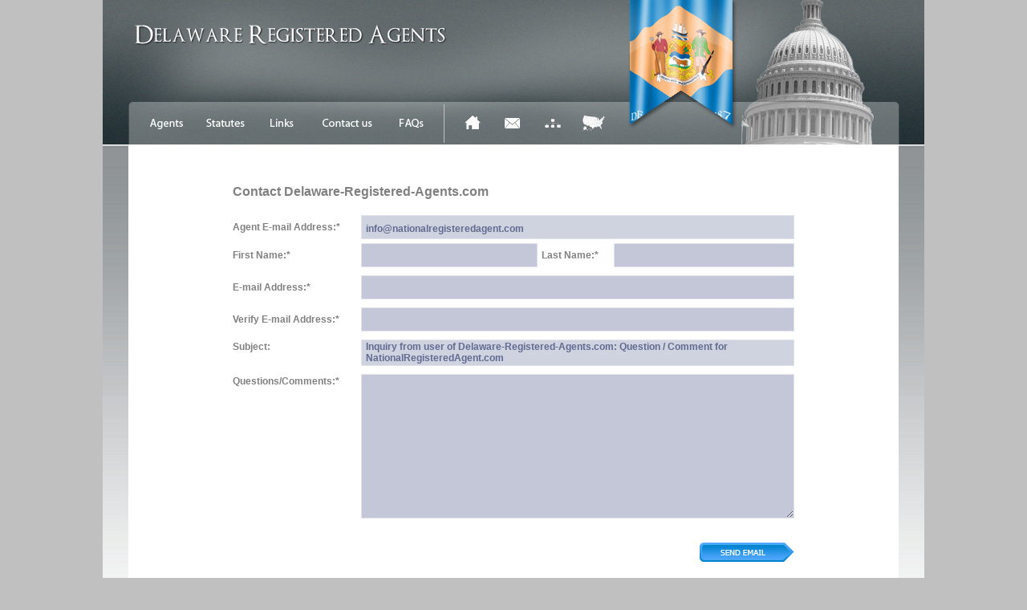

--- FILE ---
content_type: text/html; charset=utf-8
request_url: http://delaware-registered-agents.com/contact.aspx?qsSource=agentlist&qsEmail=info@nationalregisteredagent.com&qsName=NationalRegisteredAgent.com
body_size: 4989
content:


<html xmlns="http://www.w3.org/1999/xhtml">
<head>
<title id="ttlMain">Delaware Registered  Agents - [Contact Us]</title>
<meta id="mtaKeywords" name="keywords" content="delaware registered agent, registered agents delaware, delaware resident agent, de resident agent, de resident agent service, de registered agent, de registered agent service, registered agents in delaware, registered agent delaware, resident agents delaware, registered agent in delaware"></meta>
<meta id="mtaDescription" name="description" content="Delaware-Registered-Agents.com is a non-commercial site that enables users to compare prices and rate their experience with Delaware Registered Agents"></meta>
<link href="app.css" rel="stylesheet" type="text/css" />
<script type="text/javascript" src="contact.js"></script>
<script type="text/javascript" src="app.js"></script>


</head>

<body>

<form name="frmMain" method="post" action="./contact.aspx?qsSource=agentlist&amp;qsEmail=info%40nationalregisteredagent.com&amp;qsName=NationalRegisteredAgent.com" id="frmMain">
<div>
<input type="hidden" name="__VIEWSTATE" id="__VIEWSTATE" value="/wEPDwUJMjQxMTIwNDQ1ZGSZZE5Z32RTy0DvvepTCWZgck3EX3gURd7v831ACYQSiA==" />
</div>

<div>

	<input type="hidden" name="__VIEWSTATEGENERATOR" id="__VIEWSTATEGENERATOR" value="CD2448B2" />
</div>

<input type="hidden" id="hidWebServerPath" name="hidWebServerPath" value="//www.delaware-registered-agents.com/" />

<!-- GOOGLE ANALYTICS -->
<script>
(function (i, s, o, g, r, a, m) {
i['GoogleAnalyticsObject'] = r; i[r] = i[r] || function () {
 (i[r].q = i[r].q || []).push(arguments)
}, i[r].l = 1 * new Date(); a = s.createElement(o),
m = s.getElementsByTagName(o)[0]; a.async = 1; a.src = g; m.parentNode.insertBefore(a, m)
})(window, document, 'script', '//www.google-analytics.com/analytics.js', 'ga');
ga('create', 'UA-43728118-1', 'delaware-registered-agents.com');
ga('send', 'pageview');
</script>

<table cellpadding="0" cellspacing="0" style="width: 100%"><tr><td align="center"><table cellpadding="0" cellspacing="0" style="width: 1024px"><tr><td style="background-image:url(images/siteskin/header_bg.png); width: 1024px; height: 180px" valign="top"><!-- Header Start --><table cellpadding="0" cellspacing="0" style="width: 100%"><tr><td style="width: 40px"></td><td valign="top" style="width: 596px; padding-top: 30px"><table cellpadding="0" cellspacing="0" style="width: 100%"><tr><td style="height: 17px"></td></tr><tr></td><a href="http://www.delaware-registered-agents.com/"><img src="images/state_headers/delaware.png" style="width: 550px; height: 30px; border: none; cursor: pointer" alt="http://www.delaware-registered-agents.com/" /><br /></a></td></tr><tr><td style="height: 20px"></td></tr></table></td><td style="width: 15px"></td><td rowspan="2" style="width: 373px" valign="top"><img src="images/state_banners/delaware.png" style="width: 140px; height: 165px" alt="" /><br /></td></tr><tr><td></td><td><!-- Container for both text and icon menus --><table cellpadding="0" cellspacing="0" style="width: 596px"><tr><td style="height: 33px"></td></tr><tr><td><!-- Text menu --><table cellpadding="0" cellspacing="0" style="width: 375px; height: 48px;"><tr><td><img src="images/siteskin/menu/agents_out.png" style="width: 75px; height: 48px; border: none; cursor: pointer;" onclick = "document.location.href = 'default.aspx';" onmouseover = "if (typeof _agentsOver == 'object') this.src = _agentsOver.src;" onmouseout = "if (typeof _agentsOut == 'object') this.src = _agentsOut.src;" alt=""/><br /></td><td><a href="https://delcode.delaware.gov/" target="_blank" style="border: none" rel="nofollow"><img src="images/siteskin/menu/statutes_out.png" style="width: 75px; height: 48px; border: none; cursor: pointer;" onmouseover = "if (typeof _statutesOver == 'object') this.src = _statutesOver.src;" onmouseout = "if (typeof _statutesOut == 'object') this.src = _statutesOut.src;" alt=""/><br /></a></td><td><img src="images/siteskin/menu/links_out.png" style="width: 65px; height: 48px; border: none; cursor: pointer;" onclick = "document.location.href = 'links.aspx';" onmouseover = "if (typeof _linksOver == 'object') this.src = _linksOver.src;" onmouseout = "if (typeof _linksOut == 'object') this.src = _linksOut.src;" alt=""/><br /></td><td><img src="images/siteskin/menu/contact_out.png" style="width: 95px; height: 48px; border: none; cursor: pointer;" onclick = "document.location.href = 'contact.aspx';" onmouseover = "if (typeof _contactOver == 'object') this.src = _contactOver.src;" onmouseout = "if (typeof _contactOut == 'object') this.src = _contactOut.src;" alt=""/><br /></td><td><img src="images/siteskin/menu/faq_out.png" style="width: 65px; height: 48px; border: none; cursor: pointer;" onclick = "document.location.href = 'information.aspx';" onmouseover = "if (typeof _faqOver == 'object') this.src = _faqOver.src;" onmouseout = "if (typeof _faqOut == 'object') this.src = _faqOut.src;" alt=""/><br /></td></tr></table></td><td style="width: 10px"></td><td style="width: 1px; height: 48px; background-color: #c0c0c0;"><img src="images/siteskin/1ptrans.gif" style="width: 1px; height: 48px" alt="" /><br /></td><td style="width: 10px"></td><td><!-- Icon menu --><table cellpadding="0" cellspacing="0" style="width: 200px; height: 48px;"><tr><td><img src="images/siteskin/menu/home_out.png" style="width: 50px; height: 48px; border: none; cursor: pointer;"onclick = "document.location.href = 'default.aspx';" onmouseover = "if (typeof _homeOver == 'object') this.src = _homeOver.src;" onmouseout = "if (typeof _homeOut == 'object') this.src = _homeOut.src;" alt=""/><br /></td><td><img src="images/siteskin/menu/email_out.png" style="width: 50px; height: 48px; border: none; cursor: pointer;" onclick = "document.location.href = 'contact.aspx';" onmouseover = "if (typeof _emailOver == 'object') this.src = _emailOver.src;" onmouseout = "if (typeof _emailOut == 'object') this.src = _emailOut.src;" alt=""/><br /></td><td><img src="images/siteskin/menu/sitemap_out.png" style="width: 50px; height: 48px; border: none; cursor: pointer;" onclick = "document.location.href = 'sitemap.aspx';" onmouseover = "if (typeof _sitemapOver == 'object') this.src = _sitemapOver.src;" onmouseout = "if (typeof _sitemapOut == 'object') this.src = _sitemapOut.src;" alt=""/><br /></td><td><img src="images/siteskin/menu/rai_out.png" style="width: 50px; height: 48px; border: none; cursor: pointer;" onclick = "document.location.href = 'http://www.Registered-Agent-Information.com/';" onmouseover = "if (typeof _raiOver == 'object') this.src = _raiOver.src;" onmouseout = "if (typeof _raiOut == 'object') this.src = _raiOut.src;" alt="http://www.Registered-Agent-Information.com/"/><br /></td></tr></table></td></tr></table></td><td></td></tr></table><!-- Header End --></td></tr><tr><td><!-- Body --><table cellpadding="0" cellspacing="0" style="width: 1024px; height: 600px; background-image: url(images/siteskin/body_bg.png); background-repeat: repeat-x; background-position: top; background-color: #ffffff; padding-right: 32px; padding-left: 32px"><tr><td id="tdPageContent" valign="top">

<div id="divInnerHtml"><table cellpadding="0" cellspacing="0" style="width: 960px; height: 600px; background-color: #ffffff;"><tr><td style="width: 130px">&nbsp;</td><td valign="top"><table id="tblContactForm" cellpadding="0" cellspacing="0" source="agentlist" style="width: 700px; font-weight: bold"><tr><td style="height: 50px"></td></tr><tr><td class="LargeHeader" colspan="2">Contact Delaware-Registered-Agents.com</td></tr><tr><td style="height: 20px"></td></tr><tr><td>Agent E-mail Address:<span class="ras_asterisk">*</span></td><td><input type="text" id="txtAgentEmail" name="txtAgentEmail" tabindex="-1" value="info@nationalregisteredagent.com" class="contactTextbox_readonly" readonly="readonly" style="width: 540px" /></td></tr><tr><td style="height: 5px"></td></tr><tr><td style="width: 160px">First Name:<span class="ras_asterisk">*</span></td><td style="width: 540px"><table cellpadding="0" cellspacing="0"><tr><td style="width: 225px"><input type="text" id="txtFirstName" name="txtFirstName" class="contactTextbox" style="width: 220px" /></td><td style="width: 90px; font-weight: bold;">Last Name:<span class="ras_asterisk">*</span></td><td><input type="text" id="txtLastName" name="txtLastName" class="contactTextbox" style="width: 225px" /></td></tr></table></td></tr><tr><td style="height: 10px"></td></tr><tr><td>E-mail Address:<span class="ras_asterisk">*</span></td><td><input type="text" id="txtEmailFrom" name="txtEmailFrom" class="contactTextbox" style="width: 540px" /></td></tr><tr><td style="height: 10px"></td></tr><tr><td>Verify E-mail Address:<span class="ras_asterisk">*</span></td><td><input type="text" id="txtVerifyEmail" name="txtVerifyEmail" class="contactTextbox" style="width: 540px" /></td></tr><tr><td style="height: 10px"></td></tr><tr><td valign="top" style="padding-top: 2px">Subject:</td><td style="width: 540px"><div id="divSubject" class="contactTextbox_readonly" style="padding-top: 1px;width: 533px">Inquiry from user of Delaware-Registered-Agents.com: Question / Comment for NationalRegisteredAgent.com</div></td></tr><tr><td style="height: 10px"></td></tr><tr><td valign="top" style="padding-top: 2px">Questions/Comments:<span class="ras_asterisk">*</span></td><td><textarea id="txtComments" name="txtComments" class="contactTextbox" style="width: 540px; height: 180px"></textarea></td></tr><tr><td style="height: 30px"></td></tr><tr><td colspan="2" style="text-align: right"><img id="cmdSendEmail" name="cmdSendEmail" onclick="SendEmail();" value="Login" src="images/siteskin/buttons/button_send_email_out.png" style="width: 118px; height: 24px; border: none; cursor: pointer" alt="" onmouseover="if (typeof _sendEmailButtonOver == 'object') this.src = _sendEmailButtonOver.src;" onmousedown="if (typeof _sendEmailButtonDown == 'object') this.src = _sendEmailButtonDown.src;" onmouseout="if (typeof _sendEmailButtonOut == 'object') this.src = _sendEmailButtonOut.src;" /><br />  </td></tr></table></td><td style="width: 130px">&nbsp;</td></tr></table>
</div>

</td></tr></table></td></tr><tr><td style="width: 1024px; height: 180px; background-image: url(images/siteskin/footer_bg.png);" valign="top"><!-- Footer --><table cellpadding="0" cellspacing="0" style="width: 100%"><tr><td style="height: 18px"></td></tr><tr><td style="color: #ffffff; text-align: center; font-family: arial; font-size: 12px; font-weight: bold;">Copyright &copy; 2002-2026 &middot; Inenvi, Inc. &middot; All rights reserved.</td></tr><tr><td style="height: 30px"></td></tr><tr><td style="color: #637274; text-align: center; font-family: arial; font-size: 11px;">DISCLAIMER: Delaware-Registered-Agents.com ("DERA") is not responsible for errors or omissions on this site.<br />This information is provided as a public service. DERA takes reasonable action to ensure that all comments are valid and all information is correct. All dispute requests will be investigated. <br /> All logos are the property of their respective owners.</td></tr><tr><td><table width="100%" style="font-weight: bold;"><tr><td style="height: 5px"></td></tr><tr><td><div align="center" style="font-size: 14px; padding-bottom: 5px;"><strong>COMPARE REGISTERED AGENTS IN OTHER STATES:</strong></div><div align="center"><a style="color: #637274; text-decoration: underline;" title="AL - Alabama Registered Agents" href="http://www.alabama-registered-agents.com" onmouseover = "this.style.color = 'ffffff';" onmouseout= "this.style.color = '#637274';">AL</a><span style="font-size: 10px; color: #637274;" valign="top"> | </span><a style="font-size: 11px; color: #637274; text-decoration: underline;" title="AK - Alaska RegisteredAgents" href="http://www.alaska-registered-agents.com" onmouseover = "this.style.color = 'ffffff';" onmouseout= "this.style.color = '#637274';">AK</a><span style="font-size: 10px; color: #637274;" valign="top"> | </span><a style="font-size: 11px; color: #637274; text-decoration: underline;" title="AZ - Arizona Registered Agents" href="http://www.arizona-registered-agents.com" onmouseover = "this.style.color = 'ffffff';" onmouseout= "this.style.color = '#637274';">AZ</a><span style="font-size: 10px; color: #637274;" valign="top"> | </span><a style="font-size: 11px; color: #637274; text-decoration: underline;" title="AR - Arkansas Registered Agents" href="http://www.arkansas-registered-agents.com" onmouseover = "this.style.color = 'ffffff';" onmouseout= "this.style.color = '#637274';">AR</a><span style="font-size: 10px; color: #637274;" valign="top"> | </span><a style="font-size: 11px; color: #637274; text-decoration: underline;" title="CA - California RegisteredAgents" href="http://www.california-registered-agents.com" onmouseover = "this.style.color = 'ffffff';" onmouseout= "this.style.color = '#637274';">CA</a><span style="font-size: 10px; color: #637274;" valign="top"> | </span><a style="font-size: 11px; color: #637274; text-decoration: underline;" title="CO - Colorado Registered Agents" href="http://www.colorado-registered-agents.com" onmouseover = "this.style.color = 'ffffff';" onmouseout= "this.style.color = '#637274';">CO</a><span style="font-size: 10px; color: #637274;" valign="top"> | </span><a style="font-size: 11px; color: #637274; text-decoration: underline;" title="CT - Connecticut Registered Agents" href="http://www.connecticut-registered-agents.com" onmouseover = "this.style.color = 'ffffff';" onmouseout= "this.style.color = '#637274';">CT</a><span style="font-size: 10px; color: #637274;" valign="top"> | </span><a style="font-size: 11px; color: #637274; text-decoration: underline;" title="DC - District of Columbia Registered Agents" href="http://www.washington-dc-registered-agents.com/ " onmouseover = "this.style.color = 'ffffff';" onmouseout= "this.style.color = '#637274';">DC</a><span style="font-size: 10px; color: #637274;" valign="top"> | </span><a style="font-size: 11px; color: #637274; text-decoration: underline;" title="DE - Delaware Registered Agents" href="http://www.delaware-registered-agents.com" onmouseover = "this.style.color = 'ffffff';" onmouseout= "this.style.color = '#637274';">DE</a><span style="font-size: 10px; color: #637274;" valign="top"> | </span><a style="font-size: 11px; color: #637274; text-decoration: underline;" title="FL - Florida Registered Agents" href="http://www.florida-registered-agents.com">FL</a><span style="font-size: 10px; color: #637274;" valign="top"> | </span><a style="font-size: 11px; color: #637274; text-decoration: underline;" title="GA - Georgia Registered Agents" href="http://www.georgia-registered-agents.com" onmouseover = "this.style.color = 'ffffff';" onmouseout= "this.style.color = '#637274';">GA</a><span style="font-size: 10px; color: #637274;" valign="top"> | </span><a style="font-size: 11px; color: #637274; text-decoration: underline;" title="HI - Hawaii Registered Agents" href="http://www.hawaii-registered-agents.com" onmouseover = "this.style.color = 'ffffff';" onmouseout= "this.style.color = '#637274';">HI</a><span style="font-size: 10px; color: #637274;" valign="top"> | </span><a style="font-size: 11px; color: #637274; text-decoration: underline;" title="ID - Idaho Registered Agents" href="http://www.idaho-registered-agents.com">ID</a><span style="font-size: 10px; color: #637274;" valign="top"> | </span><a style="font-size: 11px; color: #637274; text-decoration: underline;" title="IL - Illinois Registered Agents" href="http://www.illinois-registered-agents.com" onmouseover = "this.style.color = 'ffffff';" onmouseout= "this.style.color = '#637274';">IL</a><span style="font-size: 10px; color: #637274;" valign="top"> | </span><a style="font-size: 11px; color: #637274; text-decoration: underline;" title="IN - Indiana Registered Agents" href="http://www.indiana-registered-agents.com" onmouseover = "this.style.color = 'ffffff';" onmouseout= "this.style.color = '#637274';">IN</a><span style="font-size: 10px; color: #637274;" valign="top"> | </span><a style="font-size: 11px; color: #637274; text-decoration: underline;" title="IA - Iowa Registered Agents" href="http://www.iowa-registered-agents.com" onmouseover = "this.style.color = 'ffffff';" onmouseout= "this.style.color = '#637274';">IA</a><span style="font-size: 10px; color: #637274;" valign="top"> | </span><a style="font-size: 11px; color: #637274; text-decoration: underline;" title="KS - Kansas Registered Agents" href="http://www.kansas-registered-agents.com" onmouseover = "this.style.color = 'ffffff';" onmouseout= "this.style.color = '#637274';">KS</a><span style="font-size: 10px; color: #637274;" valign="top"> | </span><a style="font-size: 11px; color: #637274; text-decoration: underline;" title="KY - Kentucky Registered Agents" href="http://www.kentucky-registered-agents.com" onmouseover = "this.style.color = 'ffffff';" onmouseout= "this.style.color = '#637274';">KY</a><span style="font-size: 10px; color: #637274;" valign="top"> | </span><a style="font-size: 11px; color: #637274; text-decoration: underline;" title="LA - Louisiana Registered Agents" href="http://www.louisiana-registered-agents.com" onmouseover = "this.style.color = 'ffffff';" onmouseout= "this.style.color = '#637274';">LA</a><span style="font-size: 10px; color: #637274;" valign="top"> | </span><a style="font-size: 11px; color: #637274; text-decoration: underline;" title="ME - Maine Registered Agents" href="http://www.maine-registered-agents.com" onmouseover = "this.style.color = 'ffffff';" onmouseout= "this.style.color = '#637274';">ME</a><span style="font-size: 10px; color: #637274;" valign="top"> | </span><a style="font-size: 11px; color: #637274; text-decoration: underline;" title="MD - Maryland Registered Agents" href="http://www.maryland-registered-agents.com" onmouseover = "this.style.color = 'ffffff';" onmouseout= "this.style.color = '#637274';">MD</a><span style="font-size: 10px; color: #637274;" valign="top"> | </span><a style="font-size: 11px; color: #637274; text-decoration: underline;" title="MA - Massachusetts Registered Agents" href="http://www.massachusetts-registered-agents.com" onmouseover = "this.style.color = 'ffffff';" onmouseout= "this.style.color = '#637274';">MA</a><span style="font-size: 10px; color: #637274;" valign="top"> | </span><a style="font-size: 11px; color: #637274; text-decoration: underline;" title="MI - Michigan Registered Agents" href="http://www.michigan-registered-agents.com" onmouseover = "this.style.color = 'ffffff';" onmouseout= "this.style.color = '#637274';">MI</a><span style="font-size: 10px; color: #637274;" valign="top"> | </span><a style="font-size: 11px; color: #637274; text-decoration: underline;" title="MN - Minnesota Registered Agents" href="http://www.minnesota-registered-agents.com" onmouseover = "this.style.color = 'ffffff';" onmouseout= "this.style.color = '#637274';">MN</a><span style="font-size: 10px; color: #637274;" valign="top"> | </span><a style="font-size: 11px; color: #637274; text-decoration: underline;" title="MS - Mississippi Registered Agents" href="http://www.mississippi-registered-agents.com">MS</a><span style="font-size: 10px; color: #637274;" valign="top"> | </span><a style="font-size: 11px; color: #637274; text-decoration: underline;" title="MO - Missouri Registered Agents" href="http://www.missouri-registered-agents.com" onmouseover = "this.style.color = 'ffffff';" onmouseout= "this.style.color = '#637274';">MO</a></div><div align="center"><a style="font-size: 11px; color: #637274; text-decoration: underline;" title="MT - Montana Registered Agents" href="http://www.montana-registered-agents.com" onmouseover = "this.style.color = 'ffffff';" onmouseout= "this.style.color = '#637274';">MT</a><span style="font-size: 10px; color: #637274;" valign="top"> | </span>&nbsp;<a style="font-size: 11px; color: #637274; text-decoration: underline;" title="NE - Nebraska Registered Agents" href="http://www.nebraska-registered-agents.com" onmouseover = "this.style.color = 'ffffff';" onmouseout= "this.style.color = '#637274';">NE</a><span style="font-size: 10px; color: #637274;" valign="top"> | </span><a style="font-size: 11px; color: #637274; text-decoration: underline;" title="NV - Nevada Registered Agents" href="http://www.nevada-registered-agents.com" onmouseover = "this.style.color = 'ffffff';" onmouseout= "this.style.color = '#637274';">NV</a><span style="font-size: 10px; color: #637274;" valign="top"> | </span><a style="font-size: 11px; color: #637274; text-decoration: underline;" title="NH - New Hampshire Registered Agents" href="http://www.new-hampshire-registered-agents.com" onmouseover = "this.style.color = 'ffffff';" onmouseout= "this.style.color = '#637274';">NH</a><span style="font-size: 10px; color: #637274;" valign="top"> | </span>&nbsp;<a style="font-size: 11px; color: #637274; text-decoration: underline;" title="NJ - New Jersey Registered Agents" href="http://www.new-jersey-registered-agents.com" onmouseover = "this.style.color = 'ffffff';" onmouseout= "this.style.color = '#637274';" >NJ</a><span style="font-size: 10px; color: #637274;" valign="top"> | </span><a style="font-size: 11px; color: #637274; text-decoration: underline;" title="NM - New Mexico Registered Agents" href="http://www.new-mexico-registered-agents.com" onmouseover = "this.style.color = 'ffffff';" onmouseout= "this.style.color = '#637274';">NM</a><span style="font-size: 10px; color: #637274;" valign="top"> | </span><a style="font-size: 11px; color: #637274; text-decoration: underline;" title="NY - New York Registered Agents" href="http://www.new-york-registered-agents.com" onmouseover = "this.style.color = 'ffffff';" onmouseout= "this.style.color = '#637274';">NY</a><span style="font-size: 10px; color: #637274;" valign="top"> | </span><a style="font-size: 11px; color: #637274; text-decoration: underline;" title="NC - North Carolina Registered Agents" href="http://www.north-carolina-registered-agents.com" onmouseover = "this.style.color = 'ffffff';" onmouseout= "this.style.color = '#637274';">NC</a><span style="font-size: 10px; color: #637274;" valign="top"> | </span><a style="font-size: 11px; color: #637274; text-decoration: underline;" title="ND - North Dakota Registered Agents" href="http://www.north-dakota-registered-agents.com" onmouseover = "this.style.color = 'ffffff';" onmouseout= "this.style.color = '#637274';">ND</a><span style="font-size: 10px; color: #637274;" valign="top"> | </span><a style="font-size: 11px; color: #637274; text-decoration: underline;" title="OH - Ohio Registered Agents" href="http://www.ohio-registered-agents.com" onmouseover = "this.style.color = 'ffffff';" onmouseout= "this.style.color = '#637274';">OH</a><span style="font-size: 10px; color: #637274;" valign="top"> | </span><a style="font-size: 11px; color: #637274; text-decoration: underline;" title="OK - Oklahoma Registered Agents" href="http://www.oklahoma-registered-agents.com" onmouseover = "this.style.color = 'ffffff';" onmouseout= "this.style.color = '#637274';">OK</a><span style="font-size: 10px; color: #637274;" valign="top"> | </span><a style="font-size: 11px; color: #637274; text-decoration: underline;" title="OR - Oregon Registered Agents" href="http://www.oregon-registered-agents.com" onmouseover = "this.style.color = 'ffffff';" onmouseout= "this.style.color = '#637274';">OR</a><span style="font-size: 10px; color: #637274;" valign="top"> | </span><a style="font-size: 11px; color: #637274; text-decoration: underline;" title="PA - Pennsylvania Registered Agents" href="http://www.pennsylvania-registered-agents.com" onmouseover = "this.style.color = 'ffffff';" onmouseout= "this.style.color = '#637274';">PA</a><span style="font-size: 10px; color: #637274;" valign="top"> | </span><a style="font-size: 11px; color: #637274; text-decoration: underline;" title="RI - Rhode Island Registered Agents" href="http://www.rhode-island-registered-agents.com">RI</a><span style="font-size: 10px; color: #637274;" valign="top"> | </span><a style="font-size: 11px; color: #637274; text-decoration: underline;" title="SC - South Carolina Registered Agents" href="http://www.south-carolina-registered-agents.com">SC</a><span style="font-size: 10px; color: #637274;" valign="top"> | </span><a style="font-size: 11px; color: #637274; text-decoration: underline;" title="SD - South Dakota Registered Agents" href="http://www.south-dakota-registered-agents.com" onmouseover = "this.style.color = 'ffffff';" onmouseout= "this.style.color = '#637274';">SD</a><span style="font-size: 10px; color: #637274;" valign="top"> | </span><a style="font-size: 11px; color: #637274; text-decoration: underline;" title="TN - Tennessee Registered Agents" href="http://www.tennessee-registered-agents.com" onmouseover = "this.style.color = 'ffffff';" onmouseout= "this.style.color = '#637274';">TN</a><span style="font-size: 10px; color: #637274;" valign="top"> | </span><a style="font-size: 11px; color: #637274; text-decoration: underline;" title="TX - Texas Registered Agents" href="http://www.texas-registered-agents.com">TX</a><span style="font-size: 10px; color: #637274;" valign="top"> | </span><a style="font-size: 11px; color: #637274; text-decoration: underline;" title="UT - Utah Registered Agents" href="http://www.utah-registered-agents.com" onmouseover = "this.style.color = 'ffffff';" onmouseout= "this.style.color = '#637274';">UT</a><span style="font-size: 10px; color: #637274;" valign="top"> | </span><a style="font-size: 11px; color: #637274; text-decoration: underline;" title="VT - Vermont Registered Agents" href="http://www.vermont-registered-agents.com" onmouseover = "this.style.color = 'ffffff';" onmouseout= "this.style.color = '#637274';">VT</a><span style="font-size: 10px; color: #637274;" valign="top"> | </span><a style="font-size: 11px; color: #637274; text-decoration: underline;" title="VA - Virginia Registered Agents" href="http://www.virginia-registered-agents.com" onmouseover = "this.style.color = 'ffffff';" onmouseout= "this.style.color = '#637274';">VA</a><span style="font-size: 10px; color: #637274;" valign="top"> | </span><a style="font-size: 11px; color: #637274; text-decoration: underline;" title="WA - Washington Registered Agents" href="http://www.washington-registered-agents.com" onmouseover = "this.style.color = 'ffffff';" onmouseout= "this.style.color = '#637274';">WA</a><span style="font-size: 10px; color: #637274;" valign="top"> | </span><a style="font-size: 11px; color: #637274; text-decoration: underline;" title="WI - Wisconsin Registered Agents" href="http://www.wisconsin-registered-agents.com" onmouseover = "this.style.color = 'ffffff';" onmouseout= "this.style.color = '#637274';">WI</a><span style="font-size: 10px; color: #637274;" valign="top"> | </span><a style="font-size: 11px; color: #637274; text-decoration: underline;" title="WV - West Virginia Registered Agents" href="http://www.west-virginia-registered-agents.com" onmouseover = "this.style.color = 'ffffff';" onmouseout= "this.style.color = '#637274';">WV</a><span style="font-size: 10px; color: #637274;" valign="top"> | </span><a style="font-size: 11px; color: #637274; text-decoration: underline;" title="WY - Wyoming Registered Agents" href="http://www.wyoming-registered-agents.com" onmouseover = "this.style.color = 'ffffff';" onmouseout= "this.style.color = '#637274';">WY</a></div></td></tr></table></td></tr></table></td></tr></table></td></tr></table>


</form>
</body>
</html>


--- FILE ---
content_type: text/css
request_url: http://delaware-registered-agents.com/app.css
body_size: 621
content:
body {margin: 0px; width: 100%; background-color: #c0c0c0;}
table {font-family: arial; font-size: 12px; color: #808080;}
.textbox {height: 30px; border: none; font-family: arial; color: #505050; font-size: 12px; padding-top: 8px; padding-left: 5px}
.contactTextbox {height: 30px; font-family: arial; color: #505978; font-size: 12px; padding-top: 8px; padding-left: 5px; 
border: 1px solid #E1E3EB; background-color: #C3C7D7;}
.contactTextbox_readonly {height: 30px; font-family: arial; color: #606A90; font-size: 12px; padding-top: 5px; padding-left: 5px; 
border: 1px solid #E1E3EB; background-color: #CFD2DF; font-weight: bold;}
.LargeHeader {font-family: arial; font-size: 16px; color: #808080; font-weight: bold;}

/* Link Styles */
a{color: #087CE8; font-family: arial; font-size: 12px; text-decoration: underline; cursor: pointer;}
a:hover {color: #94BA0E; font-family: arial; font-size: 12px; text-decoration: underline; cursor: pointer;}
a.agentLink {font-family: verdana ; font-size: 10px; color: #5AADFA;}
a.agentLink:hover {font-family: verdana ; font-size: 10px; color: #B1DE12;}
a.lightBlueLink {font-family: arial ; font-size: 10px; color: #339AF9;}
a.lightBlueLink:hover {font-family: arial ; font-size: 10px; color: #94BA0E;}
a.smallLink {font-family: arial ; font-size: 11px; color: #606060; text-decoration: underline;}
a.smallLink:hover {font-family: arial ; font-size: 11px; color: #000000; text-decoration: underline;}
a.footerLink {font-family: arial ; font-size: 11px; color: #637274; text-decoration: underline;}
a.footerLink:hover {font-family: arial ; font-size: 11px; color: #ffffff; text-decoration: underline;}

--- FILE ---
content_type: application/javascript
request_url: http://delaware-registered-agents.com/contact.js
body_size: 1357
content:
//---------------------------------------------------------------------------------------------------------------
//ONLOAD - Event:
if (window.onload){
	var funWindowLoad = window.onload;
	window.onload = new Function("funWindowLoad(); Window_OnLoad();");
}
else
	window.onload = Window_OnLoad;
	
//---------------------------------------------------------------------------------------------------------------
function Window_OnLoad(){		

    //Check to see if the _form has been set yet, it could have been set in uof.js:
    if (_form == null) _form = document.frmMain;    
		
}
//---------------------------------------------------------------------------------------------------------------
function SendEmail(){	    
	
	//Make sure required fields are filled in:
	if (Trim(_form.txtFirstName.value) == ""){	
		alert("Please enter your first name.");
		_form.txtFirstName.focus();
		return;		
	}	
	
	if (Trim(_form.txtFirstName.value).length < 2 ){	
		alert("Please enter a valid first name.");
		_form.txtFirstName.focus();
		return;		
	}	
		
	if (Trim(_form.txtLastName.value) == ""){	
		alert("Please enter your last name.");
		_form.txtLastName.focus();
		return;		
	}	
	
	if (Trim(_form.txtLastName.value).length < 2 ){	
		alert("Please enter a valid last name.");
		_form.txtFirstName.focus();
		return;		
	}	
		
	if (Trim(_form.txtEmailFrom.value) == ""){	
		alert("Please enter your email address.");
		_form.txtEmailFrom.focus();
		return;		
	}
	if (!IsEmail(Trim(_form.txtEmailFrom.value))){	
		alert("Please enter a valid email address.");
		_form.txtEmailFrom.focus();		
		return;		
	}		
	if (Trim(_form.txtVerifyEmail.value) == ""){	
		alert("Please verify your email address.");
		_form.txtVerifyEmail.focus();
		return;
	}
	if (Trim(_form.txtEmailFrom.value) != Trim(_form.txtVerifyEmail.value)){	
		alert("The second entry of your email address must match your first entry.");
		_form.txtVerifyEmail.focus();
		return;		
	}		
	
	if (Trim(_form.txtComments.value) == ""){	
		alert("Please enter your question/comment.");
		_form.txtComments.focus();
		return;		
	}
	
	if (Trim(_form.txtComments.value).length < 2 ){	
		alert("Please enter your question/comment.");
		_form.txtFirstName.focus();
		return;		
	}	
	
	//Search for spam words and stop email if any are found:
var wordsToSearch = /search engine|white hat|google ranking|increase traffic|online leads|SEO|Internet Marketing|time is your greatest enemy/;   
    var matchWords = _form.txtComments.value.toLowerCase().search(wordsToSearch);
    
    if(matchWords != -1){
	    alert("Your email was successfully sent.");	 
	    document.location.href = "default.aspx";
	    return;   
    }		
	
	//Disable the button:
	_form.cmdSendEmail.disabled = true;
	
	//Call the callback method:
	resultArray = cbSendEmail(
	                        escape(document.getElementById("tblContactForm").getAttribute("source")),
	                        escape((_form.txtAgentEmail == null?"":_form.txtAgentEmail.value)),
                            escape(_form.txtFirstName.value),
                            escape(_form.txtLastName.value),
                            escape(_form.txtEmailFrom.value),
                            escape(document.getElementById("divSubject").innerHTML),
                            escape(_form.txtComments.value)
	                         ).split("<cb_col>");
	                         
	//Evaluate result:                     
	if (resultArray[0] == "0"){

	    alert("Your email was successfully sent.");
	    document.location.href = "counter.aspx";
	    	
	}
	else {
	
	    //Show the error:
	    alert(resultArray[1]);
	
	}	
	
	//Enable the button:
	_form.cmdSendEmail.disabled = false;	
	             
}
//---------------------------------------------------------------------------------------------------------------


--- FILE ---
content_type: text/plain
request_url: https://www.google-analytics.com/j/collect?v=1&_v=j102&a=827380157&t=pageview&_s=1&dl=http%3A%2F%2Fdelaware-registered-agents.com%2Fcontact.aspx%3FqsSource%3Dagentlist%26qsEmail%3Dinfo%40nationalregisteredagent.com%26qsName%3DNationalRegisteredAgent.com&ul=en-us%40posix&dt=Delaware%20Registered%20Agents%20-%20%5BContact%20Us%5D&sr=1280x720&vp=1280x720&_u=IEBAAAABAAAAACAAI~&jid=1852636841&gjid=1339995169&cid=1812113911.1768842439&tid=UA-43728118-1&_gid=65902878.1768842439&_r=1&_slc=1&z=928489435
body_size: -290
content:
2,cG-YL5E396KVV